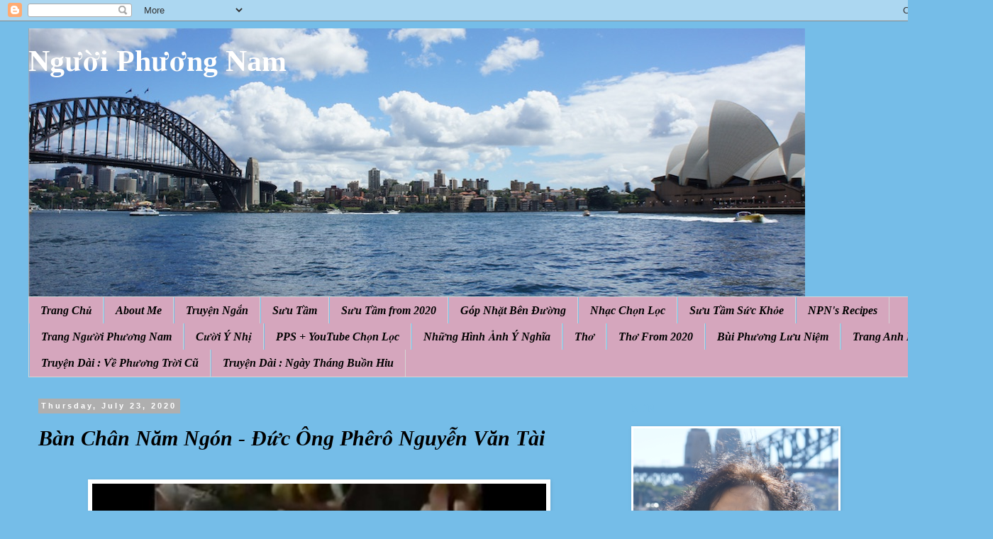

--- FILE ---
content_type: text/html; charset=UTF-8
request_url: https://nguoiphuongnam52.blogspot.com/b/stats?style=BLACK_TRANSPARENT&timeRange=ALL_TIME&token=APq4FmB5ckH84wDPVSvWmdiNdFXoeP2oHXDKvVGqOeMqZe1RRBhPNZ4uf_tmgvpkKvZ2fSW1lOQANQ6b0r1orBNfaU_ywSGxjQ
body_size: -15
content:
{"total":19082567,"sparklineOptions":{"backgroundColor":{"fillOpacity":0.1,"fill":"#000000"},"series":[{"areaOpacity":0.3,"color":"#202020"}]},"sparklineData":[[0,31],[1,28],[2,26],[3,26],[4,33],[5,100],[6,29],[7,26],[8,26],[9,27],[10,26],[11,27],[12,30],[13,45],[14,70],[15,36],[16,35],[17,28],[18,24],[19,32],[20,28],[21,64],[22,30],[23,29],[24,35],[25,26],[26,29],[27,28],[28,26],[29,12]],"nextTickMs":60000}